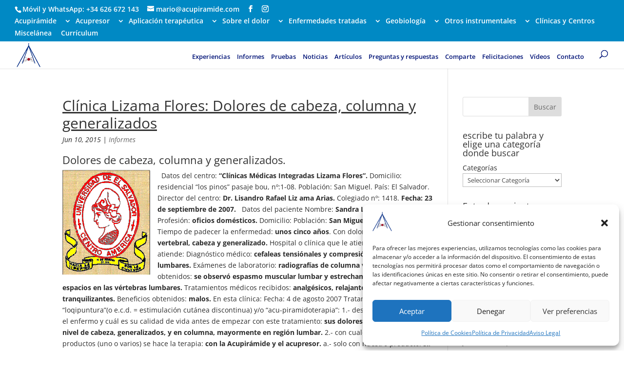

--- FILE ---
content_type: text/css
request_url: https://acupiramide.es/wp-content/plugins/wp-whatsapp-share/css/share-chat-message.css?ver=6.9
body_size: 547
content:
@charset "UTF-8";
/* CSS Document */

/* button */
.share-chat-message{
    display: block;
	width: fit-content;
	width: -moz-fit-content;
    background-color: rgba(0, 0, 0, 0.01);
    margin: 10px;
    padding: 10px 20px;
	border-radius: 25px;
    border: solid 2px #7ad06d;
    font-size: 100%;
    font-weight: normal;
    text-align: -webkit-center;
	text-align: center;
}

a.share-chat-message{
    color: #777;
    text-decoration: none !important;
    font-weight: 400;
}

a.share-chat-message:hover {
    color: #555;
}

.share-chat-message img{
    width: 24px;
    height: auto;
    vertical-align: middle;
    margin-right: 2px;
}